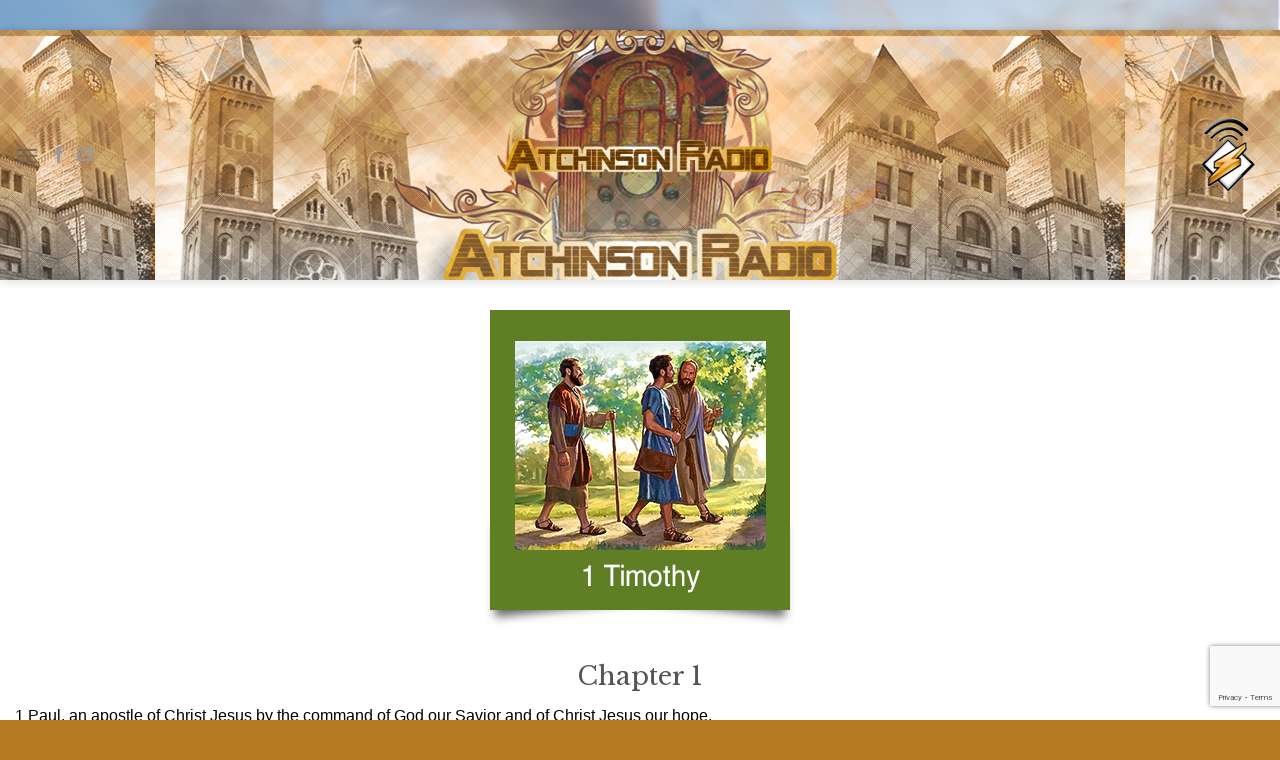

--- FILE ---
content_type: text/html; charset=utf-8
request_url: https://www.google.com/recaptcha/api2/anchor?ar=1&k=6LdDqsoZAAAAAIZCAXofj8ByHtR1Oi-a8ibyxnHY&co=aHR0cHM6Ly9hdGNoaXNvbnJhZGlvLmNvbTo0NDM.&hl=en&v=PoyoqOPhxBO7pBk68S4YbpHZ&size=invisible&anchor-ms=20000&execute-ms=30000&cb=n5hgf7xtpz95
body_size: 48668
content:
<!DOCTYPE HTML><html dir="ltr" lang="en"><head><meta http-equiv="Content-Type" content="text/html; charset=UTF-8">
<meta http-equiv="X-UA-Compatible" content="IE=edge">
<title>reCAPTCHA</title>
<style type="text/css">
/* cyrillic-ext */
@font-face {
  font-family: 'Roboto';
  font-style: normal;
  font-weight: 400;
  font-stretch: 100%;
  src: url(//fonts.gstatic.com/s/roboto/v48/KFO7CnqEu92Fr1ME7kSn66aGLdTylUAMa3GUBHMdazTgWw.woff2) format('woff2');
  unicode-range: U+0460-052F, U+1C80-1C8A, U+20B4, U+2DE0-2DFF, U+A640-A69F, U+FE2E-FE2F;
}
/* cyrillic */
@font-face {
  font-family: 'Roboto';
  font-style: normal;
  font-weight: 400;
  font-stretch: 100%;
  src: url(//fonts.gstatic.com/s/roboto/v48/KFO7CnqEu92Fr1ME7kSn66aGLdTylUAMa3iUBHMdazTgWw.woff2) format('woff2');
  unicode-range: U+0301, U+0400-045F, U+0490-0491, U+04B0-04B1, U+2116;
}
/* greek-ext */
@font-face {
  font-family: 'Roboto';
  font-style: normal;
  font-weight: 400;
  font-stretch: 100%;
  src: url(//fonts.gstatic.com/s/roboto/v48/KFO7CnqEu92Fr1ME7kSn66aGLdTylUAMa3CUBHMdazTgWw.woff2) format('woff2');
  unicode-range: U+1F00-1FFF;
}
/* greek */
@font-face {
  font-family: 'Roboto';
  font-style: normal;
  font-weight: 400;
  font-stretch: 100%;
  src: url(//fonts.gstatic.com/s/roboto/v48/KFO7CnqEu92Fr1ME7kSn66aGLdTylUAMa3-UBHMdazTgWw.woff2) format('woff2');
  unicode-range: U+0370-0377, U+037A-037F, U+0384-038A, U+038C, U+038E-03A1, U+03A3-03FF;
}
/* math */
@font-face {
  font-family: 'Roboto';
  font-style: normal;
  font-weight: 400;
  font-stretch: 100%;
  src: url(//fonts.gstatic.com/s/roboto/v48/KFO7CnqEu92Fr1ME7kSn66aGLdTylUAMawCUBHMdazTgWw.woff2) format('woff2');
  unicode-range: U+0302-0303, U+0305, U+0307-0308, U+0310, U+0312, U+0315, U+031A, U+0326-0327, U+032C, U+032F-0330, U+0332-0333, U+0338, U+033A, U+0346, U+034D, U+0391-03A1, U+03A3-03A9, U+03B1-03C9, U+03D1, U+03D5-03D6, U+03F0-03F1, U+03F4-03F5, U+2016-2017, U+2034-2038, U+203C, U+2040, U+2043, U+2047, U+2050, U+2057, U+205F, U+2070-2071, U+2074-208E, U+2090-209C, U+20D0-20DC, U+20E1, U+20E5-20EF, U+2100-2112, U+2114-2115, U+2117-2121, U+2123-214F, U+2190, U+2192, U+2194-21AE, U+21B0-21E5, U+21F1-21F2, U+21F4-2211, U+2213-2214, U+2216-22FF, U+2308-230B, U+2310, U+2319, U+231C-2321, U+2336-237A, U+237C, U+2395, U+239B-23B7, U+23D0, U+23DC-23E1, U+2474-2475, U+25AF, U+25B3, U+25B7, U+25BD, U+25C1, U+25CA, U+25CC, U+25FB, U+266D-266F, U+27C0-27FF, U+2900-2AFF, U+2B0E-2B11, U+2B30-2B4C, U+2BFE, U+3030, U+FF5B, U+FF5D, U+1D400-1D7FF, U+1EE00-1EEFF;
}
/* symbols */
@font-face {
  font-family: 'Roboto';
  font-style: normal;
  font-weight: 400;
  font-stretch: 100%;
  src: url(//fonts.gstatic.com/s/roboto/v48/KFO7CnqEu92Fr1ME7kSn66aGLdTylUAMaxKUBHMdazTgWw.woff2) format('woff2');
  unicode-range: U+0001-000C, U+000E-001F, U+007F-009F, U+20DD-20E0, U+20E2-20E4, U+2150-218F, U+2190, U+2192, U+2194-2199, U+21AF, U+21E6-21F0, U+21F3, U+2218-2219, U+2299, U+22C4-22C6, U+2300-243F, U+2440-244A, U+2460-24FF, U+25A0-27BF, U+2800-28FF, U+2921-2922, U+2981, U+29BF, U+29EB, U+2B00-2BFF, U+4DC0-4DFF, U+FFF9-FFFB, U+10140-1018E, U+10190-1019C, U+101A0, U+101D0-101FD, U+102E0-102FB, U+10E60-10E7E, U+1D2C0-1D2D3, U+1D2E0-1D37F, U+1F000-1F0FF, U+1F100-1F1AD, U+1F1E6-1F1FF, U+1F30D-1F30F, U+1F315, U+1F31C, U+1F31E, U+1F320-1F32C, U+1F336, U+1F378, U+1F37D, U+1F382, U+1F393-1F39F, U+1F3A7-1F3A8, U+1F3AC-1F3AF, U+1F3C2, U+1F3C4-1F3C6, U+1F3CA-1F3CE, U+1F3D4-1F3E0, U+1F3ED, U+1F3F1-1F3F3, U+1F3F5-1F3F7, U+1F408, U+1F415, U+1F41F, U+1F426, U+1F43F, U+1F441-1F442, U+1F444, U+1F446-1F449, U+1F44C-1F44E, U+1F453, U+1F46A, U+1F47D, U+1F4A3, U+1F4B0, U+1F4B3, U+1F4B9, U+1F4BB, U+1F4BF, U+1F4C8-1F4CB, U+1F4D6, U+1F4DA, U+1F4DF, U+1F4E3-1F4E6, U+1F4EA-1F4ED, U+1F4F7, U+1F4F9-1F4FB, U+1F4FD-1F4FE, U+1F503, U+1F507-1F50B, U+1F50D, U+1F512-1F513, U+1F53E-1F54A, U+1F54F-1F5FA, U+1F610, U+1F650-1F67F, U+1F687, U+1F68D, U+1F691, U+1F694, U+1F698, U+1F6AD, U+1F6B2, U+1F6B9-1F6BA, U+1F6BC, U+1F6C6-1F6CF, U+1F6D3-1F6D7, U+1F6E0-1F6EA, U+1F6F0-1F6F3, U+1F6F7-1F6FC, U+1F700-1F7FF, U+1F800-1F80B, U+1F810-1F847, U+1F850-1F859, U+1F860-1F887, U+1F890-1F8AD, U+1F8B0-1F8BB, U+1F8C0-1F8C1, U+1F900-1F90B, U+1F93B, U+1F946, U+1F984, U+1F996, U+1F9E9, U+1FA00-1FA6F, U+1FA70-1FA7C, U+1FA80-1FA89, U+1FA8F-1FAC6, U+1FACE-1FADC, U+1FADF-1FAE9, U+1FAF0-1FAF8, U+1FB00-1FBFF;
}
/* vietnamese */
@font-face {
  font-family: 'Roboto';
  font-style: normal;
  font-weight: 400;
  font-stretch: 100%;
  src: url(//fonts.gstatic.com/s/roboto/v48/KFO7CnqEu92Fr1ME7kSn66aGLdTylUAMa3OUBHMdazTgWw.woff2) format('woff2');
  unicode-range: U+0102-0103, U+0110-0111, U+0128-0129, U+0168-0169, U+01A0-01A1, U+01AF-01B0, U+0300-0301, U+0303-0304, U+0308-0309, U+0323, U+0329, U+1EA0-1EF9, U+20AB;
}
/* latin-ext */
@font-face {
  font-family: 'Roboto';
  font-style: normal;
  font-weight: 400;
  font-stretch: 100%;
  src: url(//fonts.gstatic.com/s/roboto/v48/KFO7CnqEu92Fr1ME7kSn66aGLdTylUAMa3KUBHMdazTgWw.woff2) format('woff2');
  unicode-range: U+0100-02BA, U+02BD-02C5, U+02C7-02CC, U+02CE-02D7, U+02DD-02FF, U+0304, U+0308, U+0329, U+1D00-1DBF, U+1E00-1E9F, U+1EF2-1EFF, U+2020, U+20A0-20AB, U+20AD-20C0, U+2113, U+2C60-2C7F, U+A720-A7FF;
}
/* latin */
@font-face {
  font-family: 'Roboto';
  font-style: normal;
  font-weight: 400;
  font-stretch: 100%;
  src: url(//fonts.gstatic.com/s/roboto/v48/KFO7CnqEu92Fr1ME7kSn66aGLdTylUAMa3yUBHMdazQ.woff2) format('woff2');
  unicode-range: U+0000-00FF, U+0131, U+0152-0153, U+02BB-02BC, U+02C6, U+02DA, U+02DC, U+0304, U+0308, U+0329, U+2000-206F, U+20AC, U+2122, U+2191, U+2193, U+2212, U+2215, U+FEFF, U+FFFD;
}
/* cyrillic-ext */
@font-face {
  font-family: 'Roboto';
  font-style: normal;
  font-weight: 500;
  font-stretch: 100%;
  src: url(//fonts.gstatic.com/s/roboto/v48/KFO7CnqEu92Fr1ME7kSn66aGLdTylUAMa3GUBHMdazTgWw.woff2) format('woff2');
  unicode-range: U+0460-052F, U+1C80-1C8A, U+20B4, U+2DE0-2DFF, U+A640-A69F, U+FE2E-FE2F;
}
/* cyrillic */
@font-face {
  font-family: 'Roboto';
  font-style: normal;
  font-weight: 500;
  font-stretch: 100%;
  src: url(//fonts.gstatic.com/s/roboto/v48/KFO7CnqEu92Fr1ME7kSn66aGLdTylUAMa3iUBHMdazTgWw.woff2) format('woff2');
  unicode-range: U+0301, U+0400-045F, U+0490-0491, U+04B0-04B1, U+2116;
}
/* greek-ext */
@font-face {
  font-family: 'Roboto';
  font-style: normal;
  font-weight: 500;
  font-stretch: 100%;
  src: url(//fonts.gstatic.com/s/roboto/v48/KFO7CnqEu92Fr1ME7kSn66aGLdTylUAMa3CUBHMdazTgWw.woff2) format('woff2');
  unicode-range: U+1F00-1FFF;
}
/* greek */
@font-face {
  font-family: 'Roboto';
  font-style: normal;
  font-weight: 500;
  font-stretch: 100%;
  src: url(//fonts.gstatic.com/s/roboto/v48/KFO7CnqEu92Fr1ME7kSn66aGLdTylUAMa3-UBHMdazTgWw.woff2) format('woff2');
  unicode-range: U+0370-0377, U+037A-037F, U+0384-038A, U+038C, U+038E-03A1, U+03A3-03FF;
}
/* math */
@font-face {
  font-family: 'Roboto';
  font-style: normal;
  font-weight: 500;
  font-stretch: 100%;
  src: url(//fonts.gstatic.com/s/roboto/v48/KFO7CnqEu92Fr1ME7kSn66aGLdTylUAMawCUBHMdazTgWw.woff2) format('woff2');
  unicode-range: U+0302-0303, U+0305, U+0307-0308, U+0310, U+0312, U+0315, U+031A, U+0326-0327, U+032C, U+032F-0330, U+0332-0333, U+0338, U+033A, U+0346, U+034D, U+0391-03A1, U+03A3-03A9, U+03B1-03C9, U+03D1, U+03D5-03D6, U+03F0-03F1, U+03F4-03F5, U+2016-2017, U+2034-2038, U+203C, U+2040, U+2043, U+2047, U+2050, U+2057, U+205F, U+2070-2071, U+2074-208E, U+2090-209C, U+20D0-20DC, U+20E1, U+20E5-20EF, U+2100-2112, U+2114-2115, U+2117-2121, U+2123-214F, U+2190, U+2192, U+2194-21AE, U+21B0-21E5, U+21F1-21F2, U+21F4-2211, U+2213-2214, U+2216-22FF, U+2308-230B, U+2310, U+2319, U+231C-2321, U+2336-237A, U+237C, U+2395, U+239B-23B7, U+23D0, U+23DC-23E1, U+2474-2475, U+25AF, U+25B3, U+25B7, U+25BD, U+25C1, U+25CA, U+25CC, U+25FB, U+266D-266F, U+27C0-27FF, U+2900-2AFF, U+2B0E-2B11, U+2B30-2B4C, U+2BFE, U+3030, U+FF5B, U+FF5D, U+1D400-1D7FF, U+1EE00-1EEFF;
}
/* symbols */
@font-face {
  font-family: 'Roboto';
  font-style: normal;
  font-weight: 500;
  font-stretch: 100%;
  src: url(//fonts.gstatic.com/s/roboto/v48/KFO7CnqEu92Fr1ME7kSn66aGLdTylUAMaxKUBHMdazTgWw.woff2) format('woff2');
  unicode-range: U+0001-000C, U+000E-001F, U+007F-009F, U+20DD-20E0, U+20E2-20E4, U+2150-218F, U+2190, U+2192, U+2194-2199, U+21AF, U+21E6-21F0, U+21F3, U+2218-2219, U+2299, U+22C4-22C6, U+2300-243F, U+2440-244A, U+2460-24FF, U+25A0-27BF, U+2800-28FF, U+2921-2922, U+2981, U+29BF, U+29EB, U+2B00-2BFF, U+4DC0-4DFF, U+FFF9-FFFB, U+10140-1018E, U+10190-1019C, U+101A0, U+101D0-101FD, U+102E0-102FB, U+10E60-10E7E, U+1D2C0-1D2D3, U+1D2E0-1D37F, U+1F000-1F0FF, U+1F100-1F1AD, U+1F1E6-1F1FF, U+1F30D-1F30F, U+1F315, U+1F31C, U+1F31E, U+1F320-1F32C, U+1F336, U+1F378, U+1F37D, U+1F382, U+1F393-1F39F, U+1F3A7-1F3A8, U+1F3AC-1F3AF, U+1F3C2, U+1F3C4-1F3C6, U+1F3CA-1F3CE, U+1F3D4-1F3E0, U+1F3ED, U+1F3F1-1F3F3, U+1F3F5-1F3F7, U+1F408, U+1F415, U+1F41F, U+1F426, U+1F43F, U+1F441-1F442, U+1F444, U+1F446-1F449, U+1F44C-1F44E, U+1F453, U+1F46A, U+1F47D, U+1F4A3, U+1F4B0, U+1F4B3, U+1F4B9, U+1F4BB, U+1F4BF, U+1F4C8-1F4CB, U+1F4D6, U+1F4DA, U+1F4DF, U+1F4E3-1F4E6, U+1F4EA-1F4ED, U+1F4F7, U+1F4F9-1F4FB, U+1F4FD-1F4FE, U+1F503, U+1F507-1F50B, U+1F50D, U+1F512-1F513, U+1F53E-1F54A, U+1F54F-1F5FA, U+1F610, U+1F650-1F67F, U+1F687, U+1F68D, U+1F691, U+1F694, U+1F698, U+1F6AD, U+1F6B2, U+1F6B9-1F6BA, U+1F6BC, U+1F6C6-1F6CF, U+1F6D3-1F6D7, U+1F6E0-1F6EA, U+1F6F0-1F6F3, U+1F6F7-1F6FC, U+1F700-1F7FF, U+1F800-1F80B, U+1F810-1F847, U+1F850-1F859, U+1F860-1F887, U+1F890-1F8AD, U+1F8B0-1F8BB, U+1F8C0-1F8C1, U+1F900-1F90B, U+1F93B, U+1F946, U+1F984, U+1F996, U+1F9E9, U+1FA00-1FA6F, U+1FA70-1FA7C, U+1FA80-1FA89, U+1FA8F-1FAC6, U+1FACE-1FADC, U+1FADF-1FAE9, U+1FAF0-1FAF8, U+1FB00-1FBFF;
}
/* vietnamese */
@font-face {
  font-family: 'Roboto';
  font-style: normal;
  font-weight: 500;
  font-stretch: 100%;
  src: url(//fonts.gstatic.com/s/roboto/v48/KFO7CnqEu92Fr1ME7kSn66aGLdTylUAMa3OUBHMdazTgWw.woff2) format('woff2');
  unicode-range: U+0102-0103, U+0110-0111, U+0128-0129, U+0168-0169, U+01A0-01A1, U+01AF-01B0, U+0300-0301, U+0303-0304, U+0308-0309, U+0323, U+0329, U+1EA0-1EF9, U+20AB;
}
/* latin-ext */
@font-face {
  font-family: 'Roboto';
  font-style: normal;
  font-weight: 500;
  font-stretch: 100%;
  src: url(//fonts.gstatic.com/s/roboto/v48/KFO7CnqEu92Fr1ME7kSn66aGLdTylUAMa3KUBHMdazTgWw.woff2) format('woff2');
  unicode-range: U+0100-02BA, U+02BD-02C5, U+02C7-02CC, U+02CE-02D7, U+02DD-02FF, U+0304, U+0308, U+0329, U+1D00-1DBF, U+1E00-1E9F, U+1EF2-1EFF, U+2020, U+20A0-20AB, U+20AD-20C0, U+2113, U+2C60-2C7F, U+A720-A7FF;
}
/* latin */
@font-face {
  font-family: 'Roboto';
  font-style: normal;
  font-weight: 500;
  font-stretch: 100%;
  src: url(//fonts.gstatic.com/s/roboto/v48/KFO7CnqEu92Fr1ME7kSn66aGLdTylUAMa3yUBHMdazQ.woff2) format('woff2');
  unicode-range: U+0000-00FF, U+0131, U+0152-0153, U+02BB-02BC, U+02C6, U+02DA, U+02DC, U+0304, U+0308, U+0329, U+2000-206F, U+20AC, U+2122, U+2191, U+2193, U+2212, U+2215, U+FEFF, U+FFFD;
}
/* cyrillic-ext */
@font-face {
  font-family: 'Roboto';
  font-style: normal;
  font-weight: 900;
  font-stretch: 100%;
  src: url(//fonts.gstatic.com/s/roboto/v48/KFO7CnqEu92Fr1ME7kSn66aGLdTylUAMa3GUBHMdazTgWw.woff2) format('woff2');
  unicode-range: U+0460-052F, U+1C80-1C8A, U+20B4, U+2DE0-2DFF, U+A640-A69F, U+FE2E-FE2F;
}
/* cyrillic */
@font-face {
  font-family: 'Roboto';
  font-style: normal;
  font-weight: 900;
  font-stretch: 100%;
  src: url(//fonts.gstatic.com/s/roboto/v48/KFO7CnqEu92Fr1ME7kSn66aGLdTylUAMa3iUBHMdazTgWw.woff2) format('woff2');
  unicode-range: U+0301, U+0400-045F, U+0490-0491, U+04B0-04B1, U+2116;
}
/* greek-ext */
@font-face {
  font-family: 'Roboto';
  font-style: normal;
  font-weight: 900;
  font-stretch: 100%;
  src: url(//fonts.gstatic.com/s/roboto/v48/KFO7CnqEu92Fr1ME7kSn66aGLdTylUAMa3CUBHMdazTgWw.woff2) format('woff2');
  unicode-range: U+1F00-1FFF;
}
/* greek */
@font-face {
  font-family: 'Roboto';
  font-style: normal;
  font-weight: 900;
  font-stretch: 100%;
  src: url(//fonts.gstatic.com/s/roboto/v48/KFO7CnqEu92Fr1ME7kSn66aGLdTylUAMa3-UBHMdazTgWw.woff2) format('woff2');
  unicode-range: U+0370-0377, U+037A-037F, U+0384-038A, U+038C, U+038E-03A1, U+03A3-03FF;
}
/* math */
@font-face {
  font-family: 'Roboto';
  font-style: normal;
  font-weight: 900;
  font-stretch: 100%;
  src: url(//fonts.gstatic.com/s/roboto/v48/KFO7CnqEu92Fr1ME7kSn66aGLdTylUAMawCUBHMdazTgWw.woff2) format('woff2');
  unicode-range: U+0302-0303, U+0305, U+0307-0308, U+0310, U+0312, U+0315, U+031A, U+0326-0327, U+032C, U+032F-0330, U+0332-0333, U+0338, U+033A, U+0346, U+034D, U+0391-03A1, U+03A3-03A9, U+03B1-03C9, U+03D1, U+03D5-03D6, U+03F0-03F1, U+03F4-03F5, U+2016-2017, U+2034-2038, U+203C, U+2040, U+2043, U+2047, U+2050, U+2057, U+205F, U+2070-2071, U+2074-208E, U+2090-209C, U+20D0-20DC, U+20E1, U+20E5-20EF, U+2100-2112, U+2114-2115, U+2117-2121, U+2123-214F, U+2190, U+2192, U+2194-21AE, U+21B0-21E5, U+21F1-21F2, U+21F4-2211, U+2213-2214, U+2216-22FF, U+2308-230B, U+2310, U+2319, U+231C-2321, U+2336-237A, U+237C, U+2395, U+239B-23B7, U+23D0, U+23DC-23E1, U+2474-2475, U+25AF, U+25B3, U+25B7, U+25BD, U+25C1, U+25CA, U+25CC, U+25FB, U+266D-266F, U+27C0-27FF, U+2900-2AFF, U+2B0E-2B11, U+2B30-2B4C, U+2BFE, U+3030, U+FF5B, U+FF5D, U+1D400-1D7FF, U+1EE00-1EEFF;
}
/* symbols */
@font-face {
  font-family: 'Roboto';
  font-style: normal;
  font-weight: 900;
  font-stretch: 100%;
  src: url(//fonts.gstatic.com/s/roboto/v48/KFO7CnqEu92Fr1ME7kSn66aGLdTylUAMaxKUBHMdazTgWw.woff2) format('woff2');
  unicode-range: U+0001-000C, U+000E-001F, U+007F-009F, U+20DD-20E0, U+20E2-20E4, U+2150-218F, U+2190, U+2192, U+2194-2199, U+21AF, U+21E6-21F0, U+21F3, U+2218-2219, U+2299, U+22C4-22C6, U+2300-243F, U+2440-244A, U+2460-24FF, U+25A0-27BF, U+2800-28FF, U+2921-2922, U+2981, U+29BF, U+29EB, U+2B00-2BFF, U+4DC0-4DFF, U+FFF9-FFFB, U+10140-1018E, U+10190-1019C, U+101A0, U+101D0-101FD, U+102E0-102FB, U+10E60-10E7E, U+1D2C0-1D2D3, U+1D2E0-1D37F, U+1F000-1F0FF, U+1F100-1F1AD, U+1F1E6-1F1FF, U+1F30D-1F30F, U+1F315, U+1F31C, U+1F31E, U+1F320-1F32C, U+1F336, U+1F378, U+1F37D, U+1F382, U+1F393-1F39F, U+1F3A7-1F3A8, U+1F3AC-1F3AF, U+1F3C2, U+1F3C4-1F3C6, U+1F3CA-1F3CE, U+1F3D4-1F3E0, U+1F3ED, U+1F3F1-1F3F3, U+1F3F5-1F3F7, U+1F408, U+1F415, U+1F41F, U+1F426, U+1F43F, U+1F441-1F442, U+1F444, U+1F446-1F449, U+1F44C-1F44E, U+1F453, U+1F46A, U+1F47D, U+1F4A3, U+1F4B0, U+1F4B3, U+1F4B9, U+1F4BB, U+1F4BF, U+1F4C8-1F4CB, U+1F4D6, U+1F4DA, U+1F4DF, U+1F4E3-1F4E6, U+1F4EA-1F4ED, U+1F4F7, U+1F4F9-1F4FB, U+1F4FD-1F4FE, U+1F503, U+1F507-1F50B, U+1F50D, U+1F512-1F513, U+1F53E-1F54A, U+1F54F-1F5FA, U+1F610, U+1F650-1F67F, U+1F687, U+1F68D, U+1F691, U+1F694, U+1F698, U+1F6AD, U+1F6B2, U+1F6B9-1F6BA, U+1F6BC, U+1F6C6-1F6CF, U+1F6D3-1F6D7, U+1F6E0-1F6EA, U+1F6F0-1F6F3, U+1F6F7-1F6FC, U+1F700-1F7FF, U+1F800-1F80B, U+1F810-1F847, U+1F850-1F859, U+1F860-1F887, U+1F890-1F8AD, U+1F8B0-1F8BB, U+1F8C0-1F8C1, U+1F900-1F90B, U+1F93B, U+1F946, U+1F984, U+1F996, U+1F9E9, U+1FA00-1FA6F, U+1FA70-1FA7C, U+1FA80-1FA89, U+1FA8F-1FAC6, U+1FACE-1FADC, U+1FADF-1FAE9, U+1FAF0-1FAF8, U+1FB00-1FBFF;
}
/* vietnamese */
@font-face {
  font-family: 'Roboto';
  font-style: normal;
  font-weight: 900;
  font-stretch: 100%;
  src: url(//fonts.gstatic.com/s/roboto/v48/KFO7CnqEu92Fr1ME7kSn66aGLdTylUAMa3OUBHMdazTgWw.woff2) format('woff2');
  unicode-range: U+0102-0103, U+0110-0111, U+0128-0129, U+0168-0169, U+01A0-01A1, U+01AF-01B0, U+0300-0301, U+0303-0304, U+0308-0309, U+0323, U+0329, U+1EA0-1EF9, U+20AB;
}
/* latin-ext */
@font-face {
  font-family: 'Roboto';
  font-style: normal;
  font-weight: 900;
  font-stretch: 100%;
  src: url(//fonts.gstatic.com/s/roboto/v48/KFO7CnqEu92Fr1ME7kSn66aGLdTylUAMa3KUBHMdazTgWw.woff2) format('woff2');
  unicode-range: U+0100-02BA, U+02BD-02C5, U+02C7-02CC, U+02CE-02D7, U+02DD-02FF, U+0304, U+0308, U+0329, U+1D00-1DBF, U+1E00-1E9F, U+1EF2-1EFF, U+2020, U+20A0-20AB, U+20AD-20C0, U+2113, U+2C60-2C7F, U+A720-A7FF;
}
/* latin */
@font-face {
  font-family: 'Roboto';
  font-style: normal;
  font-weight: 900;
  font-stretch: 100%;
  src: url(//fonts.gstatic.com/s/roboto/v48/KFO7CnqEu92Fr1ME7kSn66aGLdTylUAMa3yUBHMdazQ.woff2) format('woff2');
  unicode-range: U+0000-00FF, U+0131, U+0152-0153, U+02BB-02BC, U+02C6, U+02DA, U+02DC, U+0304, U+0308, U+0329, U+2000-206F, U+20AC, U+2122, U+2191, U+2193, U+2212, U+2215, U+FEFF, U+FFFD;
}

</style>
<link rel="stylesheet" type="text/css" href="https://www.gstatic.com/recaptcha/releases/PoyoqOPhxBO7pBk68S4YbpHZ/styles__ltr.css">
<script nonce="qQkOFvVgPrp1mIztwQI24g" type="text/javascript">window['__recaptcha_api'] = 'https://www.google.com/recaptcha/api2/';</script>
<script type="text/javascript" src="https://www.gstatic.com/recaptcha/releases/PoyoqOPhxBO7pBk68S4YbpHZ/recaptcha__en.js" nonce="qQkOFvVgPrp1mIztwQI24g">
      
    </script></head>
<body><div id="rc-anchor-alert" class="rc-anchor-alert"></div>
<input type="hidden" id="recaptcha-token" value="[base64]">
<script type="text/javascript" nonce="qQkOFvVgPrp1mIztwQI24g">
      recaptcha.anchor.Main.init("[\x22ainput\x22,[\x22bgdata\x22,\x22\x22,\[base64]/[base64]/UltIKytdPWE6KGE8MjA0OD9SW0grK109YT4+NnwxOTI6KChhJjY0NTEyKT09NTUyOTYmJnErMTxoLmxlbmd0aCYmKGguY2hhckNvZGVBdChxKzEpJjY0NTEyKT09NTYzMjA/[base64]/MjU1OlI/[base64]/[base64]/[base64]/[base64]/[base64]/[base64]/[base64]/[base64]/[base64]/[base64]\x22,\[base64]\x22,\x22UQbCq8K+VHnDp1goV8KLU8Omw5UEw45nIDF3wqtlw689fsOCD8KpwoFoCsO9w43CjMK9LTNkw75lw6XDhDN3w7fDocK0HRfDusKGw44aB8OtHMKCwrfDlcOeD8OIVSxtwpQoLsOzVMKqw5rDqj59wohlMSZJwpvDvcKHIsOdwrYYw5TDmsOzwp/CixxML8KgT8OvPhHDhEvCrsOAwoTDmcKlwr7DscOMGH57wo5nRBNUWsOpXzbChcO1ZsKUUsKLw4bCunLDiSQIwoZ0w4xCwrzDuV5CDsOewo/Dm0tIw4VZAMK6wpXCnsOgw6ZtAMKmNAx+wrvDqcK6TcK/fMKmO8Kywo0Ww5rDi3Ysw55oACMww5fDu8OVwobChmZYRcOEw6LDucKHfsOBIMOkRzQZw4RVw5bCt8Kow5bCkMO7B8OowpN/wo4QS8OYwrDClVlKYsOAEMOSwpN+BXrDgE3DqWzDjVDDoMKzw45gw6fDi8OGw61bGA3CvyrDtAtzw5olYXvCnlrCh8Klw4B1BkYhw4DCo8K3w4nCjMKQDikKw5QVwo95ESFYWMKsSBbDl8Orw6/Ct8KhwpzDksOVwoTCqyvCnsOhFDLCrS4XBkd3wrHDlcOUAsKsGMKhHHHDsMKCw7Q1WMKuA09rWcKFdcKnQDHCvXDDjsOMwovDncO9Y8Ogwp7DvMKQw7DDh0IKw4Ydw7YtF244WT5ZwrXDhkTCgHLCiBzDvD/DkmfDrCXDucOQw4IPI2LCgWJYBsOmwpclwqbDqcK/woM/w7sbKMO4IcKCwp9tGsKQwpjCg8Kpw6Nrw7Vqw7kDwohRFMOMwoxUHxHCh0c9w4XDkBzCisOWwpsqGHvCsiZOwphkwqMfM8OlcMOswpEfw4Zew4puwp5CR3bDtCbCtgvDvFVZw4/[base64]/Dp0/CpWrClcOcRSdueCEDw7vDllN6IcKywqREwrYkwqvDjk/DksOyM8KKZMKbO8OQwq4zwpgJUF8GPHVRwoEYw7Ylw6M3Uh/DkcKmfcOnw4hSwrTCrcKlw6PCk2JUwqzCicKXOMKkwoTCmcKvBVDClUDDuMKTwr/DrsKaQ8O/ASjCvsKjwp7DkjvCscOvPR/ChMKLfH8Cw7E8w43DmXDDuVvDusKsw5oRLULDvG3DtsO6S8O2bsOGcMO1YyjDrVJNwoZ0ScO5MEdTbQxqwqTCucKgPEPDu8Ouw53DgsOEY1ERSjfCvMO2YMOUdxc9Mnd2wq/DlzFcw5LDiMOiHgYsw4bCnsKWwqEpw4Ifw6HCm2xRw4A7CzoVw6TDkMK8wovCknvDgAtvWMKDCsOZwpHDkMOvw7cFDnhiVzk/YMOvasK0FsO8BEDCusKWfcOjEcKFwpfCgyrCrjYHV2sGw7zDmMOlMCbCrMKMIHDChMKsQBfDvlTDp1XDnCjCh8KJw4INw4/ClX9JSTrDqcOMI8O/[base64]/[base64]/[base64]/DiWLCmsKOw5fDiQ3CjsO8wpjCjT3CuMOGbcKAHSvCtx7CjVHDgsOcCnFhwq3Dm8Ofw4RmUDRuwoPDkXnDtsK6VxHCksOjw4TCncKxwrTChsKIwpUYwonCs23CoA/Cm3zDosKmGzTDgsKPFcOYdsOSLQZTwo3Cm2vDji0kw6bCtMOUwrB9EMKGDgB/JsKyw7MNwpXCs8O/J8KkTj9AwqfDmEPDvngnAgHDvsO+w5R/[base64]/wqdbwp7CjcOpbcKSwofCgMOVwqbCusOOCsKhwod7VMOHwqPCpMODwr3DsMOFw4Q7CcKzc8OKw47Dg8Kww5lHw4/Du8OPSggEMRwcw4ZUT2A5w6sDw5EsdXPDmMKPw5htwpNxHD/[base64]/Du1ZLMzsyw4jCtsOBP8OywqMVbMO/Hlo4EWrCiMKtIR3CjWRHSsKtw7nCmcKMG8KBA8OvDiLDq8OEwrvDnzvCtEJHS8KFwoPDn8OVwrphw7UZw73Col/DkhBRCMOCworCucKQcx9vTMOtw4QXw7DDpAnDu8KmSRoNw5U4w6hHTsKFVzsTZMOiSMOhw7zCnStqwr0Hwq3Dqkwiwqosw43DocKXecKvw7/DhAB+wq9lCDICw4XDvcK+w4fDvsOBXVrDgkfCicKnRCApLl3DkMKZLsOyUhZ2FAw0U1/Di8OWXFsgFlpawo3DigHCv8Krw7pBw67Cv30mwpE/wpZUe03DocKlI8KpwrvChMKocsOnTcOALxVAGRxjShBWwr7CpEbCoV4hFi/[base64]/CisO9wpMOc2TDlsOAwpDDlRNyw4HDvsKRAsKNw67DgwvCncOYwoDChcKDwo7DtcO9wo7Dj0jDssOxwrtve2JMwrnCt8Oow5rDmRBnZTLCuGFBQ8KxKMK6w7TDicKxwo9KwqZqL8O3bzHCsg/DsFLCo8KGIMK5w7dkbcK6UsOow6PCqcOGNMKRdcKGw77DvFwUHsKnZTjCnWzDilLDnWwrw78PLhDDncKJwovDv8KREsKLGsKcb8KFJMKRQGVVw64iWUILwqnCjMOtKx/Dg8KlJMOrwqRswpUOWcObwpjCpsKlYcOnODvDjsK/WQFBZ1HCpG4+w5g0wpvDssKwTsKHcMK1wptawp4UCkxsQgnDvcONwpDDrcK/[base64]/Dt8Ktwq5UMknDh0fDl0LDucOQwqrDmsOqwrRNC0/CvB3Cjm5FVcKLwo/DpnbCpkvCl01qH8KqwpIlMwAmEcKww508wqLCssOQw7dbwpTDqQscwo7CrE/CvcKCwpB0R17Dpw/DqX/CmTLDhsO4wpJ3wobCiURXJcKWQCHDhjZZPQTDribDt8O2w7nDpsOIwp3DowLCu1wOV8OpwozCjMO+ZcKaw6ROwo/Dq8KGwqEJwpgVw7Z8B8O4wq1lRMOfwqM4w4RzecKLw4pww5zDun5zwq7Ds8KhUl/ClzI9LhDCs8KzaMODw73DrsOfwo8dXHrDusO6wpjCjsKmP8OnH0LCkS4Xw710wo/CkcOVw5vDocKRZ8KRw4hKwpR9wqPCi8OYWmRuf3tHwpFvwocDwp/CvMKDw5bDrz3Dh2/[base64]/CmybCjcO5DsOyN0vCiXNowo/[base64]/fMOhYgvCrsOGw5rDhsOKeWPDsMO/wo92wohqGHN1AsOHUxJlw77Cr8OwExdySSUHDMKUScOTLw/[base64]/Dp8Ojw4dUZwnDvsKPwqDCusKawpnCksKOw79BWcOAJjIxw4rCnsOKRlbCqUN7NsO1O0rCpcKawoBISsKHw7hXwoPDgcOJM0sqw6TCrMO6MVwKwonClgjClxPDp8OdNcK0YS0gwoLCuGTDnmXDmG1AwrBbDMOCw6jDkh1bw7ZGw5c2GMOuwp5xQj/CpC7CiMKdwrpSccKjw6NswrZWw7gzwqpNwpURwpzCtsKTCATCpVZ0wqsuw6TDpALDlUpHwqBdw78qwqwLwojDjQ8bR8KOZ8Oaw6XCv8OKw6tgwqnDosK3wrDDv30vwqQiw7rCsn7Cu27DlVPComLCgcOOw5DDkcKXZ2VCwr0Dwo7DhGrCrsO/wrnDtDVyIELDmMOmG3sTWsOffQwdw5vDoyPCqMKvLFnCmcK6JcOZw5rCvsOxw6nDsMOjwqzCqEYfwpUxOcO1w4clwphTwrrCkD/ClsOAfijCh8OlVUrCnMOSN0ojU8KSDcK8woTCh8Oow7TDqFMTIQzCscKGwrh+woXDvWzCgcKcw5XDh8OywrYow5DDmsKxWgvDmyR0FnvDhiRAwpBxaUvDoRfCmMKyIRHDtcKCwpY3ICB+FcOqdsKyw5/DhsOMw7DCuHISFnrCj8OkesK8wohFbnPCg8Kewq3Dix4sBBnDo8Ofe8K6wqDClAliw6pZwpzCnMOQdcK2w6/[base64]/[base64]/DrMOjw7tWwoB2EcOCMsKHwroaw6sZw4bDlEjDnsKPMiFMwqXDrxLCnFXCiEfDhX/DtB/CtcO4wqtZK8OeUH0ULsKOS8OAGh9zHynCjwDDg8OUw5DCki1PwrMtFHk9w4Yewo1UwqDCnXHClktiw6AAW2fCvsKXw4nCrMOzNkhdYMKqGF8Cwo9pZ8K9csOfWMKawp5Vw4jCgMKDw7hQw6EoGcKqw6LDqyPDjS9ow6TCp8K4O8KqwoUzJHvCtTTCtMK/EsOMJsKRdS/CtkgnPcKIw4/CnMOgwrRhw7PClMK4CcKSEld7GMKCDjEvZlvChcKTw7BwwrTDuiDDlsKbd8KGw7QwasK3w4DCpMKcZgnCi1rCrcK6fsOGw4DCrwbCqQwjKMO1BMKMwrLDgDjDi8K5wofClsKLwoErWDbCh8OmH2E7ScKiwrIWw7A/wq/CuE57wro8wojClwQxDVodAHXCpcOtccKYIAIMwqJvTsOJw4wGXcKqwqQdwrLDiT0ga8KHCFxLOcKGQFDCkn7CtcOKRCrDkDoKwr8NUB85w6vCmw7CrnAEFAoow5/[base64]/[base64]/CpzPDvcKJw7fDusO8JsKDwrUMIsOqHcO3wrLCgm7CqChhN8ObwqIeMyZ8YCRRJ8OFETfDssOpw75kw4NXwrwcPy/[base64]/DvMO3ZBE/woYfwqQtdsKQw7RCwpLDjsK2DB0WQFkkaAMBXDbDi8O9H1NQw4fDs8O5w4DDoMOsw7ZBwr/[base64]/DjMOfwqZJT8K7FSYNd8O+eWQcwodPwrbDnnFuVHPCkV3DgMKYYMKVwrnCqiZlZMOCwoRjcMKNIy3Dmm4JOWgOAVjCrsOBw5DCpMKvwrzDn8OjZ8KxZ0wnw5rCnE5LwopuYMKxf3jCtcK2wo3CtsOHw4/DvMOIM8KVGcOEw7fCmCzCgMK4w556X2BRwqjDu8OTLMO3P8KTHsKrw6okE0M/biJdVx/[base64]/CksO6wonCqcKewpnClzY0wqrCj8OHw4QaQ8KpfMKaw4kzw7JWw7PDrMOzwopQK3dMf8OIZBoqwr1Vwph1SB9+UxTCuk7CrcKswqxDJWwawqHCjsKbw6YOw7TDhMOnwqsrGcOtT3/[base64]/CrUXCpcOoUsOKwobDqGXClDN1dlnDmsOiw4fDgcORw4bCn8OXwo3DozrCgxdlwo5VwpbDoMK8wqDCpsOtworCkT7Dj8OCNHJoYS1Vw6rDkh/DtcKYdMOVP8O+w7rCuMOpMcKBw6/Ch3zCmMOZK8OEZRbDon0wwqV9wrV9U8KuwoLCig05wqlaCy1kwqrDiWTDs8K4B8KwwrnDnTQxDg7Dgh5tQ1DDr0UlwqE6V8Oaw7VKVcKfwo8Twoc+AsKfCsKrw7XCpsKowpQMf37DgEfCjGwiWQAww4EWwq/[base64]/w5AKw5TCiTfCrcKoZcOiwp1ywotZw6lzXcKFYVDCpgtow57DssOWU13DuChewqZSOsO1wq/DqHXCg8K6cizDmMKyfkTDoMOsYQPCl2PCumsuacORwr4ew4zCkyXCocKpw7/DssKeUcKew6lswqXCs8OSwoQEwqXCsMOpNsKbw5AUZsOxIg96w73Ck8KswqExCibDj2jCkgZEURpEw7PCu8OjwqTCs8KrZsKEw5rDkUUzNsKmwrw6woHCg8K8fB/CucK6w7fCizJawrTCr2NJwqtrCsKcw6AsJMOAFMKrKMKWDMOvw5nDlz/CgsOpdEwDP1LDksOyVMKpMmMmXzxTw5dOwoZua8Olw68ga1FbEMOKecO6w5jDiA7DgcO4wpXCu1jDuxrDgsKzIcOswqRvdMKBQ8KWSAnDl8OowqTDoG13wojDosKjdx/Dl8K5woLCnybDkcKEZHA+w6NrOcO9wog0w4/[base64]/DnMOgw6wzw5PDqHHChMKPW8OEAjvDucO/R8OnIsOGwoRTw4d0w7tbeELCumTCvATCrMOhAW1jJzfCllR3woQsbVnCucKnfl9BbMKNwrMww6XDhRzDrsKHw5UowoHDtMOzw4k+A8OFwqRYw4bDgcOjbE7CmxbDusOOwrc7ZDfCqsK+IyzDk8KaVcOYUzR7KMKhwo3DlcKiNkvCiMOHwpQpZHPDrcOpD3XCscK/UzfDscKDwpZWwp7DimzDlCdEw7NgF8OwwoJhw5lMF8OSQ2A0akoaUcO5SGdDS8Ouw4VSTT/[base64]/wrvCicKnXsOPDsO0wo5LSMOXHXkrN8OFwpBlETojI8ODw51KNWZPw6HDnnUYw5jDlsKgFcOLZ1XDl1tsbE7DiTFZUMKrWsOlLcOGw6nDkcKeaRl5WsOrVDLDjcK5wr5+e1o2ZcOGMylbwpjClcK1RMKFJ8Khw5vCr8O1E8OPQcK8w4bCjMO7wpAUw7/DuEUJMl1WRcKlA8KKSmbDpcOcw6BjXhA+w5DCrMKCY8Khc3XCmMK1NyNGwp0fT8OdJ8KLwrsnw5N4asOhw4MqwpU/wozCg8OiPGlaIMK3QmrCuXPCv8KwwoxcwplKwrYxwo/Cr8OMwoDCriXDpgfDrcK5dsK9MkpaVTrCmSHDu8KaTnJ2ORhuDVzDtStbcn82w7nCtMOefMK6HFYnw77DnCfDgSTCjcK5w7DDig13W8OuwrshbsK/eVzCrnzCpsKvwoxdwo/[base64]/CrcOlw4ZPMsKKaSHCu8O/w7I5woY6Yz/[base64]/w553HW4lwp/CjMOMwpHCnxQQCkA6NknCqcKawqPCjMOkwppyw5Z0w4bCgMOXw4ULTB7CnDjDmn5MDHfDq8KIFMKkOXRBw6HDrEAcRArCucOjwpQUfcKqWFFFYGROw6o/wpXCucOVwrTDoQZWwpHCiMOUw6XDqW9yG3Jiwo/DlTJ7wrBaTMKKY8K3AicowqLDqMO4fCFbeTrCr8OmfS7ChsKZbxU5aAsjw5pfMVDDqMKvRMKPwq9jwq3Dq8KfaVXDvGB+f3deOMO5w5/[base64]/[base64]/CjBfCn2vDl8Kswpsgw7LCmXHCqB0CBcO3w7XChMO+NBvDlMO/[base64]/CkE4PNzYLw67CilAHD8KOJ8KvRC7Dllx/HMKWw7EMRcO/wrZecMOsw7fCiVpUeXxpGgAyGsKbw4rCvsK5RsKqw7JIw57CqR/Cpyhfw7PCjXnDlMK2wqgEwrPDulfCsAhLw7k4wq7DnBk1wpYLw4zCiEnCkXZOM059VSpVwr7CisOJAMKzfDIpSsOjwp3CssOww7bClsO7wrYzBQXDqj4bw7g7QcOdwrHDg0/Dn8KXw6MTw6nCpcO1egPCmcKtw7DDu0kYFmHCtMK/w6FiHn8fccOew7bDjcOVHk9uwoLCqcONwrvDqsKRwqYiNcKrSMOswo0owq3Cu2RbUHlNPcObGV3DrsOYKVxYwrzDj8KBwo99eCzCgivDnMOjPMOINDfCjQ8dw7YQDiLDl8O2Y8OOG1JTO8OAAmFCwrQfw5jCmsOrexPCu1dxw5jDtcOpwpsIw6rDtsO2wr/Cq13CoQZWwqbCg8OpwphdJXZrw5lAw7s7wrnCkm1Ha3nCuDzCkxguJg4bbsOxSUUOwot2WwJhXwvCiF1hwrHDrMKdw5oyXVPDoGtgw744w5bDqn40BMOENi9nw64nEcOfw6RLw4vCsFl4wrPDqcOuYS7DmwHCoWRkwrhgLMKIw6lEwqjCv8O8wpPCripPPMKVX8O/aAnCpgXCocOXwq48HsOlwrYREcO7w55EwqhROMKQGEXDmkXCq8K7MSALw7Y7IDbChy1TwprCtcOuYsKJX8OQKMOZw4fCm8OCw4RCw6p/R1zDo017SlhPw79oWsKuwpgQwpzDjwI7KMOSOjxGXsOHwpTDpyBJwotQLFPCsnTCmA/[base64]/Du3fDgUI/wokZw485wobCjVNlw4DDnyvDmcKdbQ4KPmcnw5nDqXw3w7xDMA8PfgAPw7JzwqTDsgfDgybCnUx6w70uwqsJw4d9esKMJ2/DiUDDq8KSwpF0FVJTwqLCrTJ0QMOrcsKGEMO1PVl2LcK2BAdUwqUJw7NpV8KGwpXCpMKwZMKmw4bDlGZyNGvCuVTDo8K9PGnCs8KHXil+Z8OJwqMnZ13DpkrDpCHDt8KOUV/CjMOKw7oWDBpABgfDgl/CpMOdEW4Vw7p+fQzDgcKAwpVGw7MqIsKgw5ENw4/CqsOwwppJEEF5V0nDl8KvCQvCt8Ktw63Cv8Kew5AHfMOzQ28YXiLDlMOzwpdQNHHCnMKawol4RDxuwrkcP2jDmyPCjGcRw4LDoEfCmsKWAMOHw5sNw7VRUGE6axNVw5PDtg1/w63CkgLCsQs4dg/CvMO8MRrClcOvXcONwrU1wrzCtWtJwp8aw7F4w7/ChcOZakTCgsKhw6vDnAzDkMORw7DDlcKGW8Kpw5/DmzoRHsOWw5M5NngXwpjDqz3DuDUhO1/Chj3CrUlCFsOkDBEQwrg5w5dvwq3CrxnChQzCsMOORHRWLcOXZhHDol0SJE8ewrHDrsOgByZjW8KJSsK4w4ATw7nDusOEw5hWJW85KUg1M8OyasK/dcOeGznDv1/DjW7Cn05NGhl9wqpYOCTDsXs+BcKnwosFQsKCw4sZwrVLw5TCvMOgw6HDkGHDuBDCgg5swrFrwqfDncKzw57DoylawoHCrVHDpsK2w6YcwrXColDCkk1vc05ZHifCrcKDwox/wp/DgALDnsOKwq8ww63DrsOOIMKRGsKkJyrCkXUpw7HDssKgwoTCgcOUQcKqYiVAwqFfQGzDscOBwol5w6rDgH/DnHnCr8OWa8Orw5wkw41adk7CtV3DpylUfT7CgWDDpMK+PyzDj35Fw4/CgcOvw5/CkXdFwqRVSmXChTMdw7LDrMOQGMOqMwsLK3/CoA3Cs8OvwonDtcOJwqrCp8OzwqdFwrbCjMOmXEMkw41Bw6LCm1jDt8K/w6peR8ODw5caM8Kuw6t2w6YhMH/DgMKfXcOtVsOAworCr8OUwrx4cUAIw5TDjFxdUlrCjcOFOzFXw4/[base64]/w6Ydw4fDqm49w6kLRMKmDDXDrAAHw716wqIoUTPDolcdwpAIM8O+wqEYPMOnwo03w6N9asKKfVo6I8OCAcO9Shs3w4BCOnPDv8KKVsKow7nDvl/DtGfClcOVwojDq1xycMK4w47CqcOvQMOnwrVnwpnDjMKKYcKSRsKMw47Dq8OAZVQlwpV/AMKLMMOYw4zDsMOhPDlxcMKqbsOfw6sTwqnDusODecKAMMKdW2PDgMOsw69ffMK/YCNvQsOuw596wpMUT8OTN8O4wrx9wpdFw4HDnsKoBjHDjMOkw6ohFyXCg8O6AMO8NkrDsnjChMOBQ0giOsKGPsK5AhQwIcOmE8O1CMK9JcOVVgA/Xhg2TMOpWyQKZSTDtltqw4VpDQdaS8KtQnzCpkpcw7psw6FSc2hPw6/CmcKJYDMswo9jw5Vpw5XDvDrDoEzCq8KpUD/CtE3CpsO9J8Kfw6wJX8KqAi3Dq8Kfw5zDhV7Dmn3Dj0Y2wqHCs2/DrsOKfcO7fDlZM1zCmMKpwoRMw5psw59Iw7nDpMKLLsKxKsKTwo9nTSJ1ecOca1wYwq0PHm0LwqkuwrF2bS0EBypWwqfDpAjDrm/DucOhwoI5w5vCuyHDgcO/bULDoBBzwpbDvR5hWyDDpSlIw7/Di1Y8wpHCmMO6w4jDvl7CkRnCrUFySjE3w5HCphgcwp/[base64]/[base64]/Cmw4EPUMADMKUwpFOw6tnwoMuwqnDtcOyBMKDAsOOawF3UG1Dw6teIMOwCsKZbsKEw5MVw4E+w5bCqRJQScO1w7vDiMO+wrYFwrPCm0vDhsOFY8KEA14uRH/CscKxw4TDs8KGwqbCvxXDhWIxwoQcRcKYwo/DuBLChsOAcMKbdhnDlcOAWnl2wrLDkMKwXgnCs0k4wovDv0chIVslGGZEwp1icxJKw7nClAZzKHvDr2/DscOlwp58wq3DiMOJMsOwwqA/[base64]/Cg8OCwo0kwpPDqCPCph3CvsOHPcKmfChiQzRQw6rDpgocw4LDs8OUwqHDqj9rMmPCv8K9K8KswrZmeVIBa8KYOsOUHWNPD1TDg8OKQ2ZSwrQewpl5E8Khw7jDlMOHSsOww4AyFcOMwpzCnTzDlQNgJElJJ8Oqw74fw7dfXH4uw5XDpE/ClcOYLMO4Wj/CiMKBw5EYw5IneMOMJ3HDhVrDrcOvwrBcAMKFQmEGw73ClMOzw4dtw5TDs8KAdcKyCQl/wqZvB1FfwohVwpzCvwXDjwHCtsKwwoDDtsK0WDPDnMKcfH1kw53CvCUrwoliSyl9wpXDu8O3w4/CjsKidMKmw63Ct8ODZsK4WMKqJ8KMwpZ9esK4NMKJBcOYJU3Ciy3Ct0jCtsO0LTnCv8KuJw/DtMO5D8OTSMKDAsO9wp3DhRfDm8OswooNL8KuaMOvIEcNWsO9w5/CtcKcw70Zwp7DhD7CmcOaHCrDnsK8ck5iwo/CmMKdwqcZwqrClz7CnsOJw7ttwrPCiMKPOcKxw5A5XWAFDHLDnMKYNsKMwqjCpX3Dg8KJwqnCkcKSwp7DsAYvCD/[base64]/JBd/MVUPdVXDocO/BQQcwpLChQjDusOBMn1Qw59TwptEw4bCqMKNw50FO1pPJMOoaTAvwokEZsKPBRfCsMOyw6NhwpDDhsOCZMKXwrbCr2nCjG9JwqbCp8OgwoHDjgjDiMKjwpHCvsKDJcKREMKOQsKDwr/[base64]/DjF4nw5PChQ0fw6zDuTPCscO+dMK3woVPw4R/w4Q5w5NRw4Blw7TDrW0ZDMKJZ8KzKw/[base64]/AXfCpBIRw7ABw7TDjD9Lwq8vGiLClsK/wqjCn3DCnMO7wq8udcKRVsOoZyMtwqvDjQ3Cq8KgWBtJZmw6ZCHCmFgnQ2Emw7EgCiUSfcKTwoovwo/ChsOJw53Dk8KPACE0wo7Cg8OfEGEcw5rDhG8QWcKIPlZPaRLDrcO4w5vCisOjTsOTaWUOwoBEbDDDn8OPWnbDscOxQcKtKTLCm8KtLk4wN8OgfErCi8OSIMK/wojCiARywrjCl0gLDcO4IMOBYEAxwpDDtihRw5EqGFIQP2cQMMKiagAUw4sSwrPCiS0wQSbCmBDCqsKlU3QGwpNxwodaG8KyKwpWwpvDlcKGw44sw4/Dsl3DhsO1LTgQeRINw7oTXMKBw6TDtBkbw7TCpBQkaDvCmsOdwrDCp8OXwqgawq/DnAt6woTCvsOgCMK5w4Q9wqbDgTDDgcKXZS00GMOTwpMNRnIvw5UBNRE6O8OIPMOGw4/DsMOqDA0dPW03J8KIw7VBwrc7NzvCiVMhw4nDqGg8w4Mcw6LCunkaZVXCicODwoZqMsOrwpTDvS3Dk8Olwp/DlMOnYMOawr7CrUI1wrxEAcKow6XDi8OvKnEZwpTDlXjChsOQOzjDusOewoTCk8OowqjDmgnDpcKew7LCgXFeKEoOFgdsCMKeJHMQdy4jKBLCnGrDmlhaw4/DgysqIsOvwoIQwr/CtT7DjA/Du8K7w6lmJUV0SsONaC7Cg8OQBBjDnsOVw4pvwrMkOsO1w5p/WcOqaSohQcOJwoHDvghnw7fCpknDo3XDrELDjMO8woRbw5XCoCfDoytewrcPwoLDvMO7wp8OcUzDhcKEeyIqTWNLwrNuJlfCpMOsR8KZDmBPwq59wpV0f8Kxb8OTw7/Dr8KGw6XDhg4hQMKYM3jCgENoAhVbw5JqWXY0eMK6CEoeZFlITUNZRyYuC8OXMRd9wo/DllPDjMKbw5cWw6DDmCTDqGBXRcKSw7nCv20DA8KUN2zCs8ODwqohw6/CulckwonCr8O+w4zDocO5DsKYwozDgkkzGcOgwq03wrgZwpE+LmcMRkQcOsKiwpnDqMKmFsOzwrbCuWsGw4bCkEgOwrpTw4Y2w4whScK/FMOHwpovQMKZwocfTj50wqIZF1xuwqgXJMOswpXCmBHDj8Kmwp3CoijCqmbDksO/Z8OQO8O0wqY0w7FXFcKsw48sQcKMw6wbw5/Ct2LDpkZLMx3DrBtkJMK7wrTDvMObcX/[base64]/CqivCg8KywqUFw60bUn5bwpnCvldtw5/[base64]/DmDfDoMOocyQBVsOQdE8HZmfDl3U2Kg7ChiRBBMO4wqYdHhoYYyzCrMKfBxVnwoLDhiDDosKaw4oQFk3Dh8OyA1PDpGVFEMKEEXVrw6rCi3LDvMKuwpFPw7wTfsOhb0jDqsKrw4EpAgHDg8KNNRLDrMKLBcOhwrLDm0o/wovCnxtKw7Q3SsO0K1TDhlbDlT/DtcKuL8OcwqkWXsOFNcOlPMOzAcK5amLClCpZV8KBY8KQVAl1wq3DqcOsw54KAsOlQkjDu8OPwrnCrl02UMObwqtbwpUHw6/CrTpAEMK2wqtlOcO8wowjfhxHw43Dn8KsLcK5wrXDlsKydsKGPSrDt8OIw4l/woLDtsO5wrjDr8KNGMKQMhViw5otb8KeecOUYx4dwoIuMSbCq0kXamMWw4PDj8KVw6d8wrjDt8ORQxDCrhPDv8KAPcO9wpnCnWzDmMK4IsOnB8KLT1BDwr18esKAH8KNFcKaw5zDnQXDnsK0w5kyBsOONUXDvUJlwoASTcOAPCdGNsOpwoF1aXTCl0DDhHvCmC/CiltAwrBUw4XDgAfCkR0KwrQvwoXCtwnCoMKjVUPCsnLCksOFwpjDj8KQH3zDtsKMw4sYwrbDq8KPw4bDrgFqOQUMw48Qw64pFFDCqxgPw4rCisOxCWoAA8KfwpbCjlAcwoFWXcOGwoUUQlTCskjDiMOSb8KpV1IOF8KIwqEjwo/CmxpZAXAAX35gwrfCuVo4w5VuwoRFO1/Do8OVwp/CsQUbecOuHsKgwqUFCX5GwqsnMMKpQMKZZF1eORjDkMKnwp7ClsKfI8Oaw4DCpBMJwrrDiMKFQMKZwrFvwqbDjwAowoLCssO4DsOFHMKWwpfClcKAB8O0wq9Dw6TDmsKwbzArwq/Cm3tPwpxeN0hQwrbDuiPCp0XDv8OddAfCm8KBK25BQg8owocRME4+YMOfA3pdM00jDzp0OcO9FMOKDMKOHsKQwroTPsOAPMOLVXrDjMOTLVPClxfDoMO9dsOLd15XQcKIVwzDjsOqY8Oiw795QcK+cWjCqCE8bcKvwqDDq37Dm8K4Kxc/BVPCrSBUwpcxRcKsw47DljFswrg8wpLDlybCln7Cp13DqMKJw55YOcKBQ8K7w4Jvw4HDkQnDlcOPw53Dm8KBVcKDA8KUYCsVw6DDqTDCqiDCkAF6w4gEwrvDisONwqx5CcK/AsKJw53Dn8O1S8KVwr/Dn2vDr2LCsBzChk51w5lSeMKOw4N2QUgawo3DqUVRcDDDnQzDtsOhaVhYw5PConrDtFwww6l1wqPCkMOQwpg6ecO9DMK4QsO9w4QlwrDDmz8sIcKKOMKIw47DnMKGwo/DvsKWVsKPw5fCj8Onw5XCtcOxw4gQwok6bHs1G8KNw6DDmcOvPlJcVn4/w4xnNALCqMKdHsOmw4fDgsOLw4TDpcKwN8ODH1PDvMKAFsOxaQjDhsKwwopAwrnDnMOvw6jDoQzCqSrDjcKJbXDDk1DDr35hwpPCnsK0w6A6wp7Cu8KMMcKdwp3CisK4wox3d8K0wp3DhwLDg3DDiTjDggHCrsKyZ8OdwqrCmMOywpPDq8O3w7jDgW/Cj8ObJcOUUBjCtsOMN8Kmw6o5XHJICcKjAMKoVlE0M0bCn8KTwp3CmcKpwrQ2w6RfCQzCgiTDuVbDv8Kuwo7DswJKwqBpZWYGw6HDnxnDiA1YHU7DqxN0w6/[base64]/Dm34Qw5TDk0/DrcKYwrPCvm7ChTRyKAEqwpXDj2nCvnlgVMOLw4MFHDrDkzQ3TcKzw6XDv01Zwq/CvMORcRvCsTHDssKuRcKtaifDoMKaP2kYG3cLaDMCwonCpVHCoG57wqnCtWjDhVV0DMKcwqLChUDDnGE+w4PDg8OCYRzCuMO8e8OlLUsfSDTDuC5VwqABw6XChijDmRMDwqXDmsK9ZcKlE8Knw7DDgMKlwrt/BMOON8KuInPDsjbDrWsPID/ChMO0woUWUXd3w6bDtS0PfibCgnQjMcKoA0sHw4bCqxPDplA7w5Irw69yDW7DtMKROn8zJQNHw4TCthVRwpHDtsK2TATCqsKCw6jDs3DDimDCl8KBwrHCgMOUw6EldcOdwr7Cl1/Cm3PDtHvDqwxZwpJnw4bCiBbDkzI6DcKnccKtw7kUw45GOT3CnApLwpBKWsKMCC9Vw48rwoFNwpIlw5jDqMOpwoHDi8OUwr9mw7FVw5bDgcKHeifCqsO7P8Oww7FjV8KBEC82w6R8w6DCgcK+bypWwql7w5fCihJ5w64JRg94LMKRWg7CmMO/w7/[base64]/wrLCucKDJQ0Wwq8awrsWwrTCqibDrsO3V8KDLxjCvylzbcOpB1R8fsOxwoDDnCnCtgoGwqFEw7TCkcKMwoN1S8OdwqIpw7l8ckcMw69nf08jw4jCtS3Cn8OYScOfFcKgWEg0XhRtw5XCkcOowop5XMO9w7Iww6MVw7PCgMKGDTVFal/[base64]/[base64]/w54tHMKZwoJub8KrN8ORYsKlwr3DvsK8d2TCuDZ/C1g1wrINTsOTYwheN8OCwrPCq8OywodkHsOww6LDiHoBwoPCpcKmw6TDusO0wpUrw5rCh0/CsxPCuMKMwrPCvsO6w4jDt8OZwpfCsMK6RWMJQcKkw759wod1YXjCimLCn8Kaw4nDhcOMNMKbwrrCgMKdKxE2CSE4SsKzY8Onw4TDpUzCrxtJwrHCrsKBwprDoynDoRvDogXCqXbCgEUQw6Iowq4Iw5xxw4TDmSk4woxRw4nCgcOTKsK0w7U3csKIw77Dhk/[base64]/CmzBRIsKVwqrDkydeLHfClG05AMOoK8KlHsK6JlrDpkx9wqHCvMOkTknCpVkkfsOte8KvwqEASUvDvw4VwrDCgzNBwozDjg8RCcK+RMO5AX3CrMO9wqXDpzjDuXAqB8Ktw4LDnMO3BgDCisKSAcOiw686XG3Dk3Mcw7fDgmkUw6BCwod8wr/ClsKXwqnCvQ4VwpLDmwARB8KzBQw0WcOUK2xJwqQww60YLxnDsHPCmMOzw5Jdw6bDg8KPw6dZw60tw6FWwqfChMOJbsO/[base64]/CtgXCuT/CiCfDnsO1YMKTw7xrwq4awqsQH8OFw7bCn20BMcOFcGrCkFLDiMO/LEPDsBocUARMHsOUcTdYwqgmwq/[base64]/[base64]/E8KJX3E4wplUwrXDv8K8cnp5w6rCvMKlwrfDusOSIHzDv3pvw7vDkRwGfMO9CVU9R23DuyHChTZ2w5IEGVlmwrV1F8KRVzpiw5/[base64]/DsnXDtSUhCARkEsKEKsKTw6wHLQDDlMKUw6/[base64]/Cg8KdwrTDlwnCiRTCjyRmCMOFUcOCXgoMwoBwwqc4wpHDuMOUGGTDnVZ4JMK2GQTDuScPBcOlwr7Cg8Onwq3CjcOdF1jDoMK/[base64]/Cjg48w5N5RMOKwolJc8KDSGtaw6slwpPCl8O6wqxRwocWw6UKYjDCksK4wozDmcORwqgiKsOGw5rDiFQFwpjDvMOkwoLDkE9QLcK2wpUqLDdTLMOAw6nDg8OUwrFAVSpAw4gfw4DCqw/ChQZDRMOuw6HCkVHCkMKZScKsZsOtwqNnwpxHGwYuw5DDnXvCn8O6b8OSw7Uhw4ZaEsKTw7x/wr3DsT1gKAYgb0Rgw5daUsKxw61rw5vDrMOSw4kTwp7DllLCisOEwqnDkTTDizsjwqgiaEHCsh8dw6XDgHXCrinDqMOpwqbCn8KuHsK5wpkWwrocZCZ9QlYZw6p5w5jCiUDDsMK/w5XCuMKjwpPCi8K5MQ4BJTQmdnYiHzvCh8KMwocVwp9GPsK6OMKSw6DCtcK6OsONwq3Ck10MB8OgJXTCl3lmw5PCuB/CpWRuacOuw5pRw7fCpBQ4azLDhsKww48mDsKDw6HDjsOCV8O/[base64]/ChMK8f8KiwpDDpMOXw6MUwpjDoMOWwqZQJm06wpXDusOJRTbDm8OvW8OwwrtxQMOtSE1UeRfDhcKqXcKFwrjCgcOPelrCpxzDuGnCgS10SsOuCMOGwpHDg8OVwp5Mwr9fXGY9FMOuwqVCHMOhD1DCtcKEUxHDjQlGB0ReDQ/CnMK0wpcJMwrCr8OdVRXDmC/CpMKuw6xqDMOowrPCnsK9ZcOTBEDDjsKSwpgpwr7Cl8KLwonCjl/CmQ4Uw4QLw50+w4vCgsKZwoHDlMOvc8KIIMOYw6RIwrzDkMKowo5Rw6PCkhROJMK8LMOFbU/DrcK5CnfCj8Oqw4gIw6N4w4swEcO3ZMKMw4FOw4nCg1vCjMK1wrPCosKwDTo4w6gResKjMMKUeMKiTsOjWQvCgjEiwpPDq8OpwrPCjEhLVcKfaUYTdsO9w6NbwrJFMFrDsycAw6xlwpPCvMKow5swXMOQwoXCgcOeEEHCgsO4w5kzw4NLw4k/P8Kww7tUw550ATLDpQjDq8KSw7oiwp47w7nCj8KvCcKufT3DgMO5NsOofkvCtMK7FCHDqGdNbQbDmlvDpVddWsObFcKIwrjDrcK5R8KvwqQxwrcLTGgLwrY/[base64]/Cs2AjwqrCollLIsKdwppRUTPDhMOFwoLDk8OKw53CqcO1T8OWK8KwTsOhYcOPwrFCdcKscW4NwrDDgyjDrcKWRMOlw4c2YsKnfMOnw7RDw7g1wprDh8K/QSbDqRbCtAYUwoDDiVTCrMOVc8OHw7E/T8KwGwY9w41DJcOFV2McSBpNwrvCkMO6w7/Cg3A3e8OGwqZRNGfDshhNa8OPasK7wppAwrpxw5ZCwrLDlMKWCcO0DsK0wo7DpE/DlXQhwrbCi8KrAsKfFsOEW8OpbcKOL8OaasOVI2tyZMOkKic6FUEbw7NgccO5w7nCoMOEwrbChFHDlhTDg8OrU8KkO2o7wq83SCkvMcOVw7UpLsK/w4zCkcOSI1EuZMKUw7PCnxx2wonCsBTCpDEew6w0HQsswp7DhnNkI2nCkRlQw4vChSLCg2cjw71tCMO1w5zDuRPDo8Kvw5cUwpDDtUZUwrRFBMOgOsKRG8K1RGvClw5XNUh8PcOFHQ4ew6nCnV3DsMKiw4fCqcK/fhoKw5VMwrxfdHhWwrDDgBLCv8O1PV7CrQDClkXCmcKbFlYiHn0ewo/CvMO6NMKgwpnCtcKNMsK3U8OoRADCk8O2PB/[base64]/wq7Dr8O7wpLDiW0jw7oJw6nCnSYqTcOSwrErX8KwYW3CuSnDt1cYZcKYcnzCgApPHcKzL8Odw4LCsxLDtX4EwpwRwplJwrFPw5/DjMOzw5DDm8KxPjjDmSZ0A2dfAkYGwotiwpwvwo59w55/Al7CiR7CnMKIwqQcw61Mw4bCnUM7wpLCqyXCm8K1w4XCpV/DhhLCtcKfLTxDc8KXw5R5w6nCpMO9wp8owpl2w5EkTcOswrfDl8OQKHTDisOPwp8vwoDDsQkbw7jDv8KgJB4fXBDDqhMJbsOHe1nDpMKCwoTClS/CicO8w5LCjMOnw4cwM8KRQ8KrXMOcwprDvR9jwp5rw77Cml4eCsKYR8KCfxHCgFBEZcOAworCm8OzLi1bOFPCuRjCkGjCpDwKDMO9Q8Kkb2nCqknDniDDkCLDicOrd8Oaw7LCvMO/w7YsPyHDs8O5DsOpw5DDp8KNPsK9ZXlPemjDlsO3VcOTP1Aww5x1w7XDtxYkw4vDgsKSwqhjw7Q+RyQXXSliwr9Cw4/ChGozX8KTw7TCsC0NKRvDgDBIL8KObcKKRzvDhcKEwr8TKsOWIyFEw7Qmw5/DgMKJEDjDhVDDkMKMAVUVw77CjMKHw6zCtsO4wp3Cn10/wpfCr0vCqMOvOHpEXwkiwpfCicOGw6PCqcKlwp4UXw5nV28Ewr/CtU/DjnbDvsOiw4nDusOyT2jCiD8\\u003d\x22],null,[\x22conf\x22,null,\x226LdDqsoZAAAAAIZCAXofj8ByHtR1Oi-a8ibyxnHY\x22,0,null,null,null,1,[21,125,63,73,95,87,41,43,42,83,102,105,109,121],[1017145,826],0,null,null,null,null,0,null,0,null,700,1,null,0,\x22CvoBEg8I8ajhFRgAOgZUOU5CNWISDwjmjuIVGAA6BlFCb29IYxIPCPeI5jcYADoGb2lsZURkEg8I8M3jFRgBOgZmSVZJaGISDwjiyqA3GAE6BmdMTkNIYxIPCN6/tzcYAToGZWF6dTZkEg8I2NKBMhgAOgZBcTc3dmYSDgi45ZQyGAE6BVFCT0QwEg8I0tuVNxgAOgZmZmFXQWUSDwiV2JQyGAA6BlBxNjBuZBIPCMXziDcYADoGYVhvaWFjEg8IjcqGMhgBOgZPd040dGYSDgiK/Yg3GAA6BU1mSUk0Gh0IAxIZHRDwl+M3Dv++pQYZxJ0JGZzijAIZzPMRGQ\\u003d\\u003d\x22,0,0,null,null,1,null,0,0,null,null,null,0],\x22https://atchisonradio.com:443\x22,null,[3,1,1],null,null,null,1,3600,[\x22https://www.google.com/intl/en/policies/privacy/\x22,\x22https://www.google.com/intl/en/policies/terms/\x22],\x22LFGrl+HU0r01uSE5wHkjpE12pnD/1BkE9ivlNAvQ0nw\\u003d\x22,1,0,null,1,1768430317921,0,0,[100,132,163,142],null,[119,197,189],\x22RC-O3eJBp8TUjZmHw\x22,null,null,null,null,null,\x220dAFcWeA670tvVi1D9EUovePpRewRE7Cq7aDhERCu3U4iICgyaFlnicstB7wuKa_8Q4kQzYVUCScAWUoSkkzKfo-Knni93L08dAg\x22,1768513117652]");
    </script></body></html>